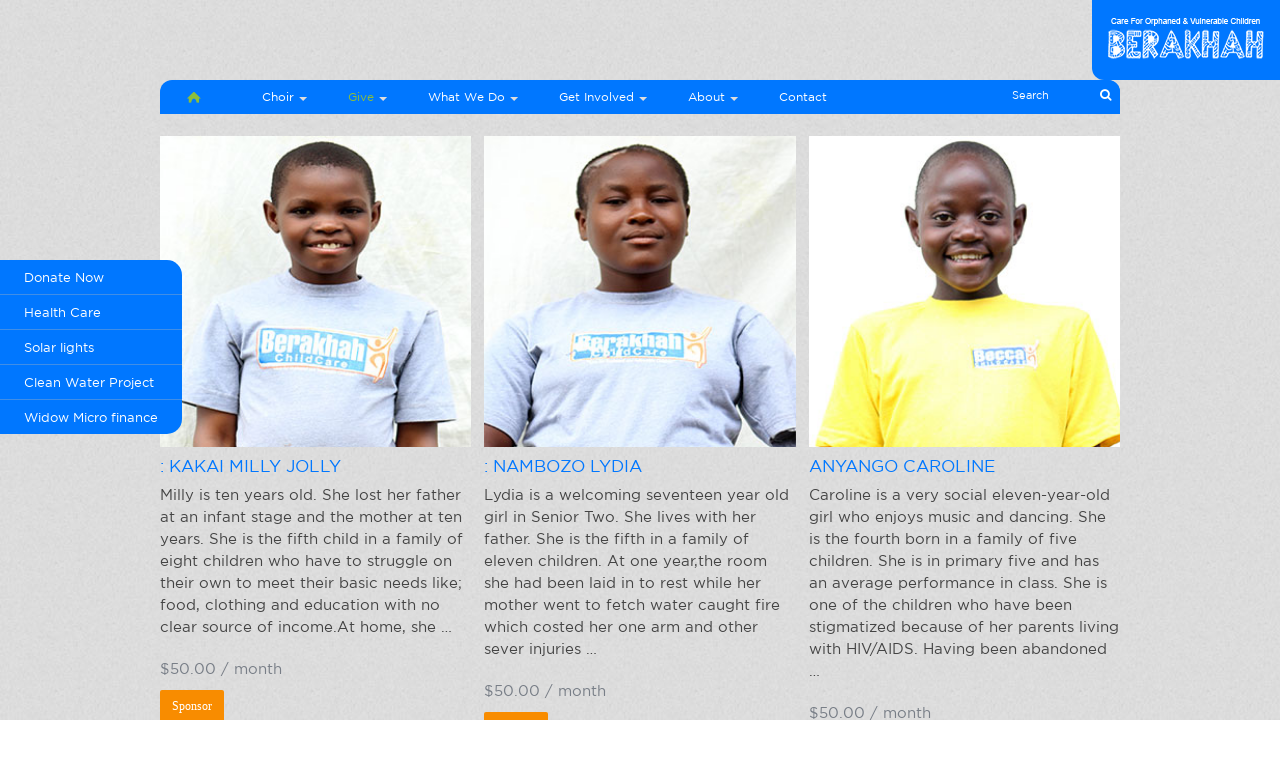

--- FILE ---
content_type: text/html; charset=UTF-8
request_url: https://www.berakhah.org/give/sponsor-a-child/
body_size: 16401
content:
<!DOCTYPE html>
<html lang="en-US"
	prefix="og: https://ogp.me/ns#"  prefix="og: http://ogp.me/ns#">
<head>
<meta charset="UTF-8" />
<link rel="profile" href="https://gmpg.org/xfn/11" />
<link rel="pingback" href="https://www.berakhah.org/xmlrpc.php" />
<title>Sponsor a Child - Berakhah Childcare | Berakhah Children's Choir</title>
	<style>img:is([sizes="auto" i], [sizes^="auto," i]) { contain-intrinsic-size: 3000px 1500px }</style>
	
		<!-- All in One SEO 4.0.18 -->
		<meta name="description" content=": KAKAI MILLY JOLLYMilly is ten years old. She lost her father at an infant stage and the mother at ten years. She is the fifth child in a family of eight children who have to struggle on their own to meet their basic needs like; food, clothing and education with no clear source of …"/>
		<link rel="canonical" href="https://www.berakhah.org/give/sponsor-a-child/" />
		<meta property="og:site_name" content="Berakhah Childcare |  Berakhah Children&#039;s Choir - Care For Orphaned &amp; Vulnerable Children" />
		<meta property="og:type" content="article" />
		<meta property="og:title" content="Sponsor a Child - Berakhah Childcare | Berakhah Children&#039;s Choir" />
		<meta property="og:description" content=": KAKAI MILLY JOLLYMilly is ten years old. She lost her father at an infant stage and the mother at ten years. She is the fifth child in a family of eight children who have to struggle on their own to meet their basic needs like; food, clothing and education with no clear source of …" />
		<meta property="og:url" content="https://www.berakhah.org/give/sponsor-a-child/" />
		<meta property="article:published_time" content="2018-08-03T05:36:08Z" />
		<meta property="article:modified_time" content="2018-10-31T18:07:03Z" />
		<meta property="twitter:card" content="summary" />
		<meta property="twitter:domain" content="www.berakhah.org" />
		<meta property="twitter:title" content="Sponsor a Child - Berakhah Childcare | Berakhah Children&#039;s Choir" />
		<meta property="twitter:description" content=": KAKAI MILLY JOLLYMilly is ten years old. She lost her father at an infant stage and the mother at ten years. She is the fifth child in a family of eight children who have to struggle on their own to meet their basic needs like; food, clothing and education with no clear source of …" />
		<script type="application/ld+json" class="aioseo-schema">
			{"@context":"https:\/\/schema.org","@graph":[{"@type":"WebSite","@id":"https:\/\/www.berakhah.org\/#website","url":"https:\/\/www.berakhah.org\/","name":"Berakhah Childcare |  Berakhah Children's Choir","description":"Care For Orphaned & Vulnerable Children","publisher":{"@id":"https:\/\/www.berakhah.org\/#organization"}},{"@type":"Organization","@id":"https:\/\/www.berakhah.org\/#organization","name":"Berakhah Childcare | Berakhah Choir","url":"https:\/\/www.berakhah.org\/","logo":{"@type":"ImageObject","@id":"https:\/\/www.berakhah.org\/#organizationLogo","url":"https:\/\/www.berakhah.org\/wp-content\/uploads\/2019\/10\/Berakah-web_logo3.png","width":"156","height":"46"},"image":{"@id":"https:\/\/www.berakhah.org\/#organizationLogo"}},{"@type":"BreadcrumbList","@id":"https:\/\/www.berakhah.org\/give\/sponsor-a-child\/#breadcrumblist","itemListElement":[{"@type":"ListItem","@id":"https:\/\/www.berakhah.org\/#listItem","position":"1","item":{"@id":"https:\/\/www.berakhah.org\/#item","name":"Home","description":"Berakhah childcare exits to care for orphaned and vulnerable children in Ugandan Rural villages and beyond providing for their physical, emotional, spiritual and educational needs, empowering them to be Uganda\u2019s future leaders.","url":"https:\/\/www.berakhah.org\/"},"nextItem":"https:\/\/www.berakhah.org\/give\/#listItem"},{"@type":"ListItem","@id":"https:\/\/www.berakhah.org\/give\/#listItem","position":"2","item":{"@id":"https:\/\/www.berakhah.org\/give\/#item","name":"Give","description":"\u200b ONLINE DONATION\/CHECKS Thank you for choosing to invest in these precious children, every donation goes towards the care of children. Beyond financial donations one can give their time or skill to serve on our volunteer teams. Your monthly sponsorship will help provide a place to stay, food, medical care and education. You can give \u2026","url":"https:\/\/www.berakhah.org\/give\/"},"nextItem":"https:\/\/www.berakhah.org\/give\/sponsor-a-child\/#listItem","previousItem":"https:\/\/www.berakhah.org\/#listItem"},{"@type":"ListItem","@id":"https:\/\/www.berakhah.org\/give\/sponsor-a-child\/#listItem","position":"3","item":{"@id":"https:\/\/www.berakhah.org\/give\/sponsor-a-child\/#item","name":"Sponsor a Child","description":": KAKAI MILLY JOLLYMilly is ten years old. She lost her father at an infant stage and the mother at ten years. She is the fifth child in a family of eight children who have to struggle on their own to meet their basic needs like; food, clothing and education with no clear source of \u2026","url":"https:\/\/www.berakhah.org\/give\/sponsor-a-child\/"},"previousItem":"https:\/\/www.berakhah.org\/give\/#listItem"}]},{"@type":"WebPage","@id":"https:\/\/www.berakhah.org\/give\/sponsor-a-child\/#webpage","url":"https:\/\/www.berakhah.org\/give\/sponsor-a-child\/","name":"Sponsor a Child - Berakhah Childcare | Berakhah Children's Choir","description":": KAKAI MILLY JOLLYMilly is ten years old. She lost her father at an infant stage and the mother at ten years. She is the fifth child in a family of eight children who have to struggle on their own to meet their basic needs like; food, clothing and education with no clear source of \u2026","inLanguage":"en-US","isPartOf":{"@id":"https:\/\/www.berakhah.org\/#website"},"breadcrumb":{"@id":"https:\/\/www.berakhah.org\/give\/sponsor-a-child\/#breadcrumblist"},"datePublished":"2018-08-03T05:36:08+03:00","dateModified":"2018-10-31T18:07:03+03:00"}]}
		</script>
		<!-- All in One SEO -->

<link rel='dns-prefetch' href='//fonts.googleapis.com' />
<link rel="alternate" type="application/rss+xml" title="Berakhah Childcare |  Berakhah Children&#039;s Choir &raquo; Feed" href="https://www.berakhah.org/feed/" />
<link rel="alternate" type="application/rss+xml" title="Berakhah Childcare |  Berakhah Children&#039;s Choir &raquo; Comments Feed" href="https://www.berakhah.org/comments/feed/" />
<link rel="alternate" type="text/calendar" title="Berakhah Childcare |  Berakhah Children&#039;s Choir &raquo; iCal Feed" href="https://www.berakhah.org/events/?ical=1" />
<script type="text/javascript">
/* <![CDATA[ */
window._wpemojiSettings = {"baseUrl":"https:\/\/s.w.org\/images\/core\/emoji\/15.0.3\/72x72\/","ext":".png","svgUrl":"https:\/\/s.w.org\/images\/core\/emoji\/15.0.3\/svg\/","svgExt":".svg","source":{"concatemoji":"https:\/\/www.berakhah.org\/wp-includes\/js\/wp-emoji-release.min.js"}};
/*! This file is auto-generated */
!function(i,n){var o,s,e;function c(e){try{var t={supportTests:e,timestamp:(new Date).valueOf()};sessionStorage.setItem(o,JSON.stringify(t))}catch(e){}}function p(e,t,n){e.clearRect(0,0,e.canvas.width,e.canvas.height),e.fillText(t,0,0);var t=new Uint32Array(e.getImageData(0,0,e.canvas.width,e.canvas.height).data),r=(e.clearRect(0,0,e.canvas.width,e.canvas.height),e.fillText(n,0,0),new Uint32Array(e.getImageData(0,0,e.canvas.width,e.canvas.height).data));return t.every(function(e,t){return e===r[t]})}function u(e,t,n){switch(t){case"flag":return n(e,"\ud83c\udff3\ufe0f\u200d\u26a7\ufe0f","\ud83c\udff3\ufe0f\u200b\u26a7\ufe0f")?!1:!n(e,"\ud83c\uddfa\ud83c\uddf3","\ud83c\uddfa\u200b\ud83c\uddf3")&&!n(e,"\ud83c\udff4\udb40\udc67\udb40\udc62\udb40\udc65\udb40\udc6e\udb40\udc67\udb40\udc7f","\ud83c\udff4\u200b\udb40\udc67\u200b\udb40\udc62\u200b\udb40\udc65\u200b\udb40\udc6e\u200b\udb40\udc67\u200b\udb40\udc7f");case"emoji":return!n(e,"\ud83d\udc26\u200d\u2b1b","\ud83d\udc26\u200b\u2b1b")}return!1}function f(e,t,n){var r="undefined"!=typeof WorkerGlobalScope&&self instanceof WorkerGlobalScope?new OffscreenCanvas(300,150):i.createElement("canvas"),a=r.getContext("2d",{willReadFrequently:!0}),o=(a.textBaseline="top",a.font="600 32px Arial",{});return e.forEach(function(e){o[e]=t(a,e,n)}),o}function t(e){var t=i.createElement("script");t.src=e,t.defer=!0,i.head.appendChild(t)}"undefined"!=typeof Promise&&(o="wpEmojiSettingsSupports",s=["flag","emoji"],n.supports={everything:!0,everythingExceptFlag:!0},e=new Promise(function(e){i.addEventListener("DOMContentLoaded",e,{once:!0})}),new Promise(function(t){var n=function(){try{var e=JSON.parse(sessionStorage.getItem(o));if("object"==typeof e&&"number"==typeof e.timestamp&&(new Date).valueOf()<e.timestamp+604800&&"object"==typeof e.supportTests)return e.supportTests}catch(e){}return null}();if(!n){if("undefined"!=typeof Worker&&"undefined"!=typeof OffscreenCanvas&&"undefined"!=typeof URL&&URL.createObjectURL&&"undefined"!=typeof Blob)try{var e="postMessage("+f.toString()+"("+[JSON.stringify(s),u.toString(),p.toString()].join(",")+"));",r=new Blob([e],{type:"text/javascript"}),a=new Worker(URL.createObjectURL(r),{name:"wpTestEmojiSupports"});return void(a.onmessage=function(e){c(n=e.data),a.terminate(),t(n)})}catch(e){}c(n=f(s,u,p))}t(n)}).then(function(e){for(var t in e)n.supports[t]=e[t],n.supports.everything=n.supports.everything&&n.supports[t],"flag"!==t&&(n.supports.everythingExceptFlag=n.supports.everythingExceptFlag&&n.supports[t]);n.supports.everythingExceptFlag=n.supports.everythingExceptFlag&&!n.supports.flag,n.DOMReady=!1,n.readyCallback=function(){n.DOMReady=!0}}).then(function(){return e}).then(function(){var e;n.supports.everything||(n.readyCallback(),(e=n.source||{}).concatemoji?t(e.concatemoji):e.wpemoji&&e.twemoji&&(t(e.twemoji),t(e.wpemoji)))}))}((window,document),window._wpemojiSettings);
/* ]]> */
</script>
<link rel='stylesheet' id='dzs.vplayer-css' href='https://www.berakhah.org/wp-content/plugins/dzs-videogallery/videogallery/vplayer.css' type='text/css' media='all' />
<style id='wp-emoji-styles-inline-css' type='text/css'>

	img.wp-smiley, img.emoji {
		display: inline !important;
		border: none !important;
		box-shadow: none !important;
		height: 1em !important;
		width: 1em !important;
		margin: 0 0.07em !important;
		vertical-align: -0.1em !important;
		background: none !important;
		padding: 0 !important;
	}
</style>
<link rel='stylesheet' id='wp-block-library-css' href='https://www.berakhah.org/wp-includes/css/dist/block-library/style.min.css' type='text/css' media='all' />
<style id='classic-theme-styles-inline-css' type='text/css'>
/*! This file is auto-generated */
.wp-block-button__link{color:#fff;background-color:#32373c;border-radius:9999px;box-shadow:none;text-decoration:none;padding:calc(.667em + 2px) calc(1.333em + 2px);font-size:1.125em}.wp-block-file__button{background:#32373c;color:#fff;text-decoration:none}
</style>
<style id='global-styles-inline-css' type='text/css'>
:root{--wp--preset--aspect-ratio--square: 1;--wp--preset--aspect-ratio--4-3: 4/3;--wp--preset--aspect-ratio--3-4: 3/4;--wp--preset--aspect-ratio--3-2: 3/2;--wp--preset--aspect-ratio--2-3: 2/3;--wp--preset--aspect-ratio--16-9: 16/9;--wp--preset--aspect-ratio--9-16: 9/16;--wp--preset--color--black: #000000;--wp--preset--color--cyan-bluish-gray: #abb8c3;--wp--preset--color--white: #ffffff;--wp--preset--color--pale-pink: #f78da7;--wp--preset--color--vivid-red: #cf2e2e;--wp--preset--color--luminous-vivid-orange: #ff6900;--wp--preset--color--luminous-vivid-amber: #fcb900;--wp--preset--color--light-green-cyan: #7bdcb5;--wp--preset--color--vivid-green-cyan: #00d084;--wp--preset--color--pale-cyan-blue: #8ed1fc;--wp--preset--color--vivid-cyan-blue: #0693e3;--wp--preset--color--vivid-purple: #9b51e0;--wp--preset--gradient--vivid-cyan-blue-to-vivid-purple: linear-gradient(135deg,rgba(6,147,227,1) 0%,rgb(155,81,224) 100%);--wp--preset--gradient--light-green-cyan-to-vivid-green-cyan: linear-gradient(135deg,rgb(122,220,180) 0%,rgb(0,208,130) 100%);--wp--preset--gradient--luminous-vivid-amber-to-luminous-vivid-orange: linear-gradient(135deg,rgba(252,185,0,1) 0%,rgba(255,105,0,1) 100%);--wp--preset--gradient--luminous-vivid-orange-to-vivid-red: linear-gradient(135deg,rgba(255,105,0,1) 0%,rgb(207,46,46) 100%);--wp--preset--gradient--very-light-gray-to-cyan-bluish-gray: linear-gradient(135deg,rgb(238,238,238) 0%,rgb(169,184,195) 100%);--wp--preset--gradient--cool-to-warm-spectrum: linear-gradient(135deg,rgb(74,234,220) 0%,rgb(151,120,209) 20%,rgb(207,42,186) 40%,rgb(238,44,130) 60%,rgb(251,105,98) 80%,rgb(254,248,76) 100%);--wp--preset--gradient--blush-light-purple: linear-gradient(135deg,rgb(255,206,236) 0%,rgb(152,150,240) 100%);--wp--preset--gradient--blush-bordeaux: linear-gradient(135deg,rgb(254,205,165) 0%,rgb(254,45,45) 50%,rgb(107,0,62) 100%);--wp--preset--gradient--luminous-dusk: linear-gradient(135deg,rgb(255,203,112) 0%,rgb(199,81,192) 50%,rgb(65,88,208) 100%);--wp--preset--gradient--pale-ocean: linear-gradient(135deg,rgb(255,245,203) 0%,rgb(182,227,212) 50%,rgb(51,167,181) 100%);--wp--preset--gradient--electric-grass: linear-gradient(135deg,rgb(202,248,128) 0%,rgb(113,206,126) 100%);--wp--preset--gradient--midnight: linear-gradient(135deg,rgb(2,3,129) 0%,rgb(40,116,252) 100%);--wp--preset--font-size--small: 13px;--wp--preset--font-size--medium: 20px;--wp--preset--font-size--large: 36px;--wp--preset--font-size--x-large: 42px;--wp--preset--spacing--20: 0.44rem;--wp--preset--spacing--30: 0.67rem;--wp--preset--spacing--40: 1rem;--wp--preset--spacing--50: 1.5rem;--wp--preset--spacing--60: 2.25rem;--wp--preset--spacing--70: 3.38rem;--wp--preset--spacing--80: 5.06rem;--wp--preset--shadow--natural: 6px 6px 9px rgba(0, 0, 0, 0.2);--wp--preset--shadow--deep: 12px 12px 50px rgba(0, 0, 0, 0.4);--wp--preset--shadow--sharp: 6px 6px 0px rgba(0, 0, 0, 0.2);--wp--preset--shadow--outlined: 6px 6px 0px -3px rgba(255, 255, 255, 1), 6px 6px rgba(0, 0, 0, 1);--wp--preset--shadow--crisp: 6px 6px 0px rgba(0, 0, 0, 1);}:where(.is-layout-flex){gap: 0.5em;}:where(.is-layout-grid){gap: 0.5em;}body .is-layout-flex{display: flex;}.is-layout-flex{flex-wrap: wrap;align-items: center;}.is-layout-flex > :is(*, div){margin: 0;}body .is-layout-grid{display: grid;}.is-layout-grid > :is(*, div){margin: 0;}:where(.wp-block-columns.is-layout-flex){gap: 2em;}:where(.wp-block-columns.is-layout-grid){gap: 2em;}:where(.wp-block-post-template.is-layout-flex){gap: 1.25em;}:where(.wp-block-post-template.is-layout-grid){gap: 1.25em;}.has-black-color{color: var(--wp--preset--color--black) !important;}.has-cyan-bluish-gray-color{color: var(--wp--preset--color--cyan-bluish-gray) !important;}.has-white-color{color: var(--wp--preset--color--white) !important;}.has-pale-pink-color{color: var(--wp--preset--color--pale-pink) !important;}.has-vivid-red-color{color: var(--wp--preset--color--vivid-red) !important;}.has-luminous-vivid-orange-color{color: var(--wp--preset--color--luminous-vivid-orange) !important;}.has-luminous-vivid-amber-color{color: var(--wp--preset--color--luminous-vivid-amber) !important;}.has-light-green-cyan-color{color: var(--wp--preset--color--light-green-cyan) !important;}.has-vivid-green-cyan-color{color: var(--wp--preset--color--vivid-green-cyan) !important;}.has-pale-cyan-blue-color{color: var(--wp--preset--color--pale-cyan-blue) !important;}.has-vivid-cyan-blue-color{color: var(--wp--preset--color--vivid-cyan-blue) !important;}.has-vivid-purple-color{color: var(--wp--preset--color--vivid-purple) !important;}.has-black-background-color{background-color: var(--wp--preset--color--black) !important;}.has-cyan-bluish-gray-background-color{background-color: var(--wp--preset--color--cyan-bluish-gray) !important;}.has-white-background-color{background-color: var(--wp--preset--color--white) !important;}.has-pale-pink-background-color{background-color: var(--wp--preset--color--pale-pink) !important;}.has-vivid-red-background-color{background-color: var(--wp--preset--color--vivid-red) !important;}.has-luminous-vivid-orange-background-color{background-color: var(--wp--preset--color--luminous-vivid-orange) !important;}.has-luminous-vivid-amber-background-color{background-color: var(--wp--preset--color--luminous-vivid-amber) !important;}.has-light-green-cyan-background-color{background-color: var(--wp--preset--color--light-green-cyan) !important;}.has-vivid-green-cyan-background-color{background-color: var(--wp--preset--color--vivid-green-cyan) !important;}.has-pale-cyan-blue-background-color{background-color: var(--wp--preset--color--pale-cyan-blue) !important;}.has-vivid-cyan-blue-background-color{background-color: var(--wp--preset--color--vivid-cyan-blue) !important;}.has-vivid-purple-background-color{background-color: var(--wp--preset--color--vivid-purple) !important;}.has-black-border-color{border-color: var(--wp--preset--color--black) !important;}.has-cyan-bluish-gray-border-color{border-color: var(--wp--preset--color--cyan-bluish-gray) !important;}.has-white-border-color{border-color: var(--wp--preset--color--white) !important;}.has-pale-pink-border-color{border-color: var(--wp--preset--color--pale-pink) !important;}.has-vivid-red-border-color{border-color: var(--wp--preset--color--vivid-red) !important;}.has-luminous-vivid-orange-border-color{border-color: var(--wp--preset--color--luminous-vivid-orange) !important;}.has-luminous-vivid-amber-border-color{border-color: var(--wp--preset--color--luminous-vivid-amber) !important;}.has-light-green-cyan-border-color{border-color: var(--wp--preset--color--light-green-cyan) !important;}.has-vivid-green-cyan-border-color{border-color: var(--wp--preset--color--vivid-green-cyan) !important;}.has-pale-cyan-blue-border-color{border-color: var(--wp--preset--color--pale-cyan-blue) !important;}.has-vivid-cyan-blue-border-color{border-color: var(--wp--preset--color--vivid-cyan-blue) !important;}.has-vivid-purple-border-color{border-color: var(--wp--preset--color--vivid-purple) !important;}.has-vivid-cyan-blue-to-vivid-purple-gradient-background{background: var(--wp--preset--gradient--vivid-cyan-blue-to-vivid-purple) !important;}.has-light-green-cyan-to-vivid-green-cyan-gradient-background{background: var(--wp--preset--gradient--light-green-cyan-to-vivid-green-cyan) !important;}.has-luminous-vivid-amber-to-luminous-vivid-orange-gradient-background{background: var(--wp--preset--gradient--luminous-vivid-amber-to-luminous-vivid-orange) !important;}.has-luminous-vivid-orange-to-vivid-red-gradient-background{background: var(--wp--preset--gradient--luminous-vivid-orange-to-vivid-red) !important;}.has-very-light-gray-to-cyan-bluish-gray-gradient-background{background: var(--wp--preset--gradient--very-light-gray-to-cyan-bluish-gray) !important;}.has-cool-to-warm-spectrum-gradient-background{background: var(--wp--preset--gradient--cool-to-warm-spectrum) !important;}.has-blush-light-purple-gradient-background{background: var(--wp--preset--gradient--blush-light-purple) !important;}.has-blush-bordeaux-gradient-background{background: var(--wp--preset--gradient--blush-bordeaux) !important;}.has-luminous-dusk-gradient-background{background: var(--wp--preset--gradient--luminous-dusk) !important;}.has-pale-ocean-gradient-background{background: var(--wp--preset--gradient--pale-ocean) !important;}.has-electric-grass-gradient-background{background: var(--wp--preset--gradient--electric-grass) !important;}.has-midnight-gradient-background{background: var(--wp--preset--gradient--midnight) !important;}.has-small-font-size{font-size: var(--wp--preset--font-size--small) !important;}.has-medium-font-size{font-size: var(--wp--preset--font-size--medium) !important;}.has-large-font-size{font-size: var(--wp--preset--font-size--large) !important;}.has-x-large-font-size{font-size: var(--wp--preset--font-size--x-large) !important;}
:where(.wp-block-post-template.is-layout-flex){gap: 1.25em;}:where(.wp-block-post-template.is-layout-grid){gap: 1.25em;}
:where(.wp-block-columns.is-layout-flex){gap: 2em;}:where(.wp-block-columns.is-layout-grid){gap: 2em;}
:root :where(.wp-block-pullquote){font-size: 1.5em;line-height: 1.6;}
</style>
<link rel='stylesheet' id='hm-wcdon-frontend-styles-css' href='https://www.berakhah.org/wp-content/plugins/donations-for-woocommerce/css/frontend.css' type='text/css' media='all' />
<link rel='stylesheet' id='foobox-free-min-css' href='https://www.berakhah.org/wp-content/plugins/foobox-image-lightbox/free/css/foobox.free.min.css' type='text/css' media='all' />
<link rel='stylesheet' id='fc-form-css-css' href='https://www.berakhah.org/wp-content/plugins/formcraft/assets/css/form.min.css' type='text/css' media='all' />
<link rel='stylesheet' id='multimedia_carousel_classic_css-css' href='https://www.berakhah.org/wp-content/plugins/lbg_multimedia_carousel_addon_visual_composer/classic/css/multimedia_classic_carousel.css' type='text/css' media='all' />
<link rel='stylesheet' id='multimedia_carousel_perspective_css-css' href='https://www.berakhah.org/wp-content/plugins/lbg_multimedia_carousel_addon_visual_composer/perspective/css/multimedia_perspective_carousel.css' type='text/css' media='all' />
<link rel='stylesheet' id='lbg_prettyPhoto_css-css' href='https://www.berakhah.org/wp-content/plugins/lbg_multimedia_carousel_addon_visual_composer/perspective/css/prettyPhoto.css' type='text/css' media='all' />
<link rel='stylesheet' id='taqyeem-buttons-style-css' href='https://www.berakhah.org/wp-content/plugins/taqyeem-buttons/assets/style.css' type='text/css' media='all' />
<link rel='stylesheet' id='taqyeem-style-css' href='https://www.berakhah.org/wp-content/plugins/taqyeem/style.css' type='text/css' media='all' />
<style id='woocommerce-inline-inline-css' type='text/css'>
.woocommerce form .form-row .required { visibility: visible; }
</style>
<link rel='stylesheet' id='tie-style-css' href='https://www.berakhah.org/wp-content/themes/berakhah/style.css' type='text/css' media='all' />
<link rel='stylesheet' id='tie-woocommerce-css' href='https://www.berakhah.org/wp-content/themes/berakhah/css/woocommerce.css' type='text/css' media='all' />
<link rel='stylesheet' id='tie-ilightbox-skin-css' href='https://www.berakhah.org/wp-content/themes/berakhah/css/ilightbox/dark-skin/skin.css' type='text/css' media='all' />
<link rel='stylesheet' id='Droid+Sans-css' href='https://fonts.googleapis.com/css?family=Droid+Sans%3Aregular%2C700' type='text/css' media='all' />
<link rel='stylesheet' id='js_composer_front-css' href='https://www.berakhah.org/wp-content/plugins/js_composer/assets/css/js_composer.min.css' type='text/css' media='all' />
<link rel='stylesheet' id='ms-main-css' href='https://www.berakhah.org/wp-content/plugins/masterslider/public/assets/css/masterslider.main.css' type='text/css' media='all' />
<link rel='stylesheet' id='ms-custom-css' href='https://www.berakhah.org/wp-content/uploads/masterslider/custom.css' type='text/css' media='all' />
<script type="text/javascript" src="https://www.berakhah.org/wp-includes/js/jquery/jquery.min.js" id="jquery-core-js"></script>
<script type="text/javascript" src="https://www.berakhah.org/wp-includes/js/jquery/jquery-migrate.min.js" id="jquery-migrate-js"></script>
<script type="text/javascript" src="https://www.berakhah.org/wp-content/plugins/lbg_multimedia_carousel_addon_visual_composer/perspective/js/jquery.touchSwipe.min.js" id="lbg-touchSwipe-js"></script>
<script type="text/javascript" src="https://www.berakhah.org/wp-content/plugins/lbg_multimedia_carousel_addon_visual_composer/classic/js/multimedia_classic_carousel.js" id="lbg-multimedia_carousel_classic-js"></script>
<script type="text/javascript" src="https://www.berakhah.org/wp-content/plugins/lbg_multimedia_carousel_addon_visual_composer/perspective/js/multimedia_perspective_carousel.js" id="lbg-multimedia_carousel_perspective-js"></script>
<script type="text/javascript" src="https://www.berakhah.org/wp-content/plugins/taqyeem/js/tie.js" id="taqyeem-main-js"></script>
<script type="text/javascript" id="wc-add-to-cart-js-extra">
/* <![CDATA[ */
var wc_add_to_cart_params = {"ajax_url":"\/wp-admin\/admin-ajax.php","wc_ajax_url":"\/?wc-ajax=%%endpoint%%","i18n_view_cart":"View cart","cart_url":"https:\/\/www.berakhah.org\/cart\/","is_cart":"","cart_redirect_after_add":"no"};
/* ]]> */
</script>
<script type="text/javascript" src="https://www.berakhah.org/wp-content/plugins/woocommerce/assets/js/frontend/add-to-cart.min.js" id="wc-add-to-cart-js"></script>
<script type="text/javascript" src="https://www.berakhah.org/wp-content/plugins/js_composer/assets/js/vendors/woocommerce-add-to-cart.js" id="vc_woocommerce-add-to-cart-js-js"></script>
<script type="text/javascript" id="foobox-free-min-js-before">
/* <![CDATA[ */
/* Run FooBox FREE (v2.7.33) */
var FOOBOX = window.FOOBOX = {
	ready: true,
	disableOthers: false,
	o: {wordpress: { enabled: true }, captions: { onlyShowOnHover: true, dataTitle: ["captionTitle","title","elementorLightboxTitle"], dataDesc: ["captionDesc","description","elementorLightboxDescription"] }, rel: '', excludes:'.fbx-link,.nofoobox,.nolightbox,a[href*="pinterest.com/pin/create/button/"]', affiliate : { enabled: false }, error: "Could not load the item"},
	selectors: [
		".foogallery-container.foogallery-lightbox-foobox", ".foogallery-container.foogallery-lightbox-foobox-free", ".gallery", ".wp-block-gallery", ".wp-caption", ".wp-block-image", "a:has(img[class*=wp-image-])", ".foobox"
	],
	pre: function( $ ){
		// Custom JavaScript (Pre)
		
	},
	post: function( $ ){
		// Custom JavaScript (Post)
		
		// Custom Captions Code
		
	},
	custom: function( $ ){
		// Custom Extra JS
		
	}
};
/* ]]> */
</script>
<script type="text/javascript" src="https://www.berakhah.org/wp-content/plugins/foobox-image-lightbox/free/js/foobox.free.min.js" id="foobox-free-min-js"></script>
<link rel="https://api.w.org/" href="https://www.berakhah.org/wp-json/" /><link rel="alternate" title="JSON" type="application/json" href="https://www.berakhah.org/wp-json/wp/v2/pages/140" /><link rel="EditURI" type="application/rsd+xml" title="RSD" href="https://www.berakhah.org/xmlrpc.php?rsd" />
<meta name="generator" content="WordPress 6.7.4" />
<meta name="generator" content="WooCommerce 3.4.8" />
<link rel='shortlink' href='https://www.berakhah.org/?p=140' />
<link rel="alternate" title="oEmbed (JSON)" type="application/json+oembed" href="https://www.berakhah.org/wp-json/oembed/1.0/embed?url=https%3A%2F%2Fwww.berakhah.org%2Fgive%2Fsponsor-a-child%2F" />
<link rel="alternate" title="oEmbed (XML)" type="text/xml+oembed" href="https://www.berakhah.org/wp-json/oembed/1.0/embed?url=https%3A%2F%2Fwww.berakhah.org%2Fgive%2Fsponsor-a-child%2F&#038;format=xml" />
<script>window.dzsvg_settings= {dzsvg_site_url: "https://www.berakhah.org/",version: "9.69",ajax_url: "https://www.berakhah.org/wp-admin/admin-ajax.php"}; window.dzsvg_site_url="https://www.berakhah.org";window.dzsvg_plugin_url="https://www.berakhah.org/wp-content/plugins/dzs-videogallery/";</script><script>var ms_grabbing_curosr='https://www.berakhah.org/wp-content/plugins/masterslider/public/assets/css/common/grabbing.cur',ms_grab_curosr='https://www.berakhah.org/wp-content/plugins/masterslider/public/assets/css/common/grab.cur';</script>
<meta name="generator" content="MasterSlider 2.20.3 - Responsive Touch Image Slider" />
<script type='text/javascript'>
/* <![CDATA[ */
var taqyeem = {"ajaxurl":"https://www.berakhah.org/wp-admin/admin-ajax.php" , "your_rating":"Your Rating:"};
/* ]]> */
</script>
<style type="text/css" media="screen">

</style>
<meta name="tec-api-version" content="v1"><meta name="tec-api-origin" content="https://www.berakhah.org"><link rel="https://theeventscalendar.com/" href="https://www.berakhah.org/wp-json/tribe/events/v1/" /><link rel="shortcut icon" href="https://www.berakhah.org/wp-content/uploads/2018/08/favicon.png" title="Favicon" />
<!--[if IE]>
<script type="text/javascript">jQuery(document).ready(function (){ jQuery(".menu-item").has("ul").children("a").attr("aria-haspopup", "true");});</script>
<![endif]-->
<!--[if lt IE 9]>
<script src="https://www.berakhah.org/wp-content/themes/berakhah/js/html5.js"></script>
<script src="https://www.berakhah.org/wp-content/themes/berakhah/js/selectivizr-min.js"></script>
<![endif]-->
<!--[if IE 9]>
<link rel="stylesheet" type="text/css" media="all" href="https://www.berakhah.org/wp-content/themes/berakhah/css/ie9.css" />
<![endif]-->
<!--[if IE 8]>
<link rel="stylesheet" type="text/css" media="all" href="https://www.berakhah.org/wp-content/themes/berakhah/css/ie8.css" />
<![endif]-->
<!--[if IE 7]>
<link rel="stylesheet" type="text/css" media="all" href="https://www.berakhah.org/wp-content/themes/berakhah/css/ie7.css" />
<![endif]-->


<meta name="viewport" content="width=device-width, initial-scale=1.0" />



<style type="text/css" media="screen">

body{
	font-family: 'Droid Sans';
}


@media (min-width: 1200px){
.container {
     width: 960px; 
}
}

#main-nav {      width: 960px;}

.header-content {
    padding: 0px 0px;
    margin: 0 auto;
    width: 100%;
}

.home_headings{font-weight: bold!important;}

#theme-header {
    
    position: absolute;
    z-index: 1000;
    width: 100% !important;
}

.vc_btn3.vc_btn3-color-green, .vc_btn3.vc_btn3-color-green.vc_btn3-style-flat {
    color: #fff;
    background-color: #0077ff;
}

.vc_btn3.vc_btn3-size-sm {
    font-size: 12px;
    padding: 7px 13px;
    border-radius: 5px;
font-family: 'GothamBook' !important;
}

.foogallery-stack-album .back {
    width: 40px;
    height: 40px;
    position: absolute;
    left: 50%;
    top: 50%;
    margin: -20px 0 0 -20px;
    border-radius: 50%;
    text-align: center;
    line-height: 38px;
    color: #fff!important;
    
    background: rgb(0, 119, 255)!important;
    cursor: pointer;
    display: none;
    -webkit-touch-callout: none;
    -webkit-user-select: none;
    -khtml-user-select: none;
    -moz-user-select: none;
    -ms-user-select: none;
    user-select: none;
}

#tribe-events-content .tribe-events-calendar td {
    border: 1px solid #d2d2d2;
    border-top: 0;
    -webkit-transition: all .2s cubic-bezier(.55,.085,.68,.53);
    transition: all .2s cubic-bezier(.55,.085,.68,.53);
    background: #f9f9f9;
}

.single-product div.product form.cart {
    margin-bottom: 8px !important;
    padding: 8px 0!important;
}

.single-product div.product form.cart {
    
    border-top: 1px solid rgba(0, 0, 0, .055);
    border-bottom: 1px solid rgba(0, 0, 0, .055);
}

.single-product div.product form.cart .button {
    float: right;
    padding: 10px 61px;
    font-size: 23px;
}

.single-product div.product .images {
   
    margin-bottom: 6px;
}
.woocommerce-tabs {
    margin-bottom: 2.618em;
    padding-top: 20px;
    padding-bottom: 20px;
}

.single-product div.product {
    position: relative;
    overflow: hidden;
    padding-top: 33px;
}

.videogallery .thumb-round {
    width: 60px;
    height: 60px;
    background-position: center center;
    background-repeat: no-repeat;
    background-size: cover;
    border-radius: 50%;
}

.videogallery .videogallery--navigation-container .navigationThumb {
    color: #ffffff;
    left: 0px;
    border-bottom: 1px solid rgb(99, 99, 99);
    border-right: 1px solid rgba(0, 0, 0, 0.35);
    transition-property: background, color;
    transition-duration: 0.3s;
    -moz-transition-property: background, color;
    -moz-transition-duration: 0.3s;
    -webkit-transition-property: background, color;
    -webkit-transition-duration: 0.3s;
    -o-transition-property: background, color;
    -o-transition-duration: 0.3s;
    -ms-transition-property: background, color;
    -ms-transition-duration: 0.3s;
    -ms-transition-timing-function: ease-out;
    -webkit-transition-timing-function: ease-out;
    -moz-transition-timing-function: ease-out;
    -o-transition-timing-function: ease-out;
    transition-timing-function: ease-out;
    background-color: #464646;
}

.videogallery .the-title {
    margin-bottom: 5px;
    display: block;
    line-height: 13px;
    text-transform: capitalize;
    font-size: 12px;
    font-weight: normal;
    color: #fff;
}

#respond h3, .woocommerce-tabs .entry-content h2, .woocommerce .related.products h2, .entry .woocommerce h2, .woocommerce-billing-fields h3, .woocommerce-shipping-fields h3, #order_review_heading, #bbpress-forums fieldset.bbp-form legend, #buddypress .item-body h4, #buddypress #item-body h4 {
    font-size: 17px;
    
}

ul.products li.product {
    clear: none;
    float: left;
    width: 32.43478%;
    margin-right: 1.34783%;
}
ul.products {
    margin: 0;
    clear: both;
    margin-top: 24px!important;
}

#slide-out-open span, #slide-out-open span:after, #slide-out-open span:before {
    
    position: absolute;
    content: ' ';
    display: block;
    height: 3px;
    width: 28px;
    background: #fff;
    -webkit-border-radius: 10px;
    -moz-border-radius: 10px;
    border-radius: 10px;
}

@media only screen and (max-width: 985px) and (min-width: 768px){
	.single-product div.product .images {
   
    margin-bottom: 6px;
}
.woocommerce-tabs {
    margin-bottom: 2.618em;
    padding-top: 20px;
    padding-bottom: 20px;
}

.woocommerce-tabs ul.tabs li.active a {
    color: #333;
    font-size: 17px;
    font-weight: 500;
}

ul.products li.product {
    clear: none;
    float: left;
    width: 31.43478%;
    margin-right: 2.34783%;
}

ul.products {
    margin: 0;
    clear: both;
    margin-top: 24px;
}

.vc_btn3.vc_btn3-size-sm {
    font-size: 12px;
    padding: 7px 13px;
    border-radius: 5px;
    font-family: 'GothamBook' !important;
min-height: 30px;
line-height: 30px;
}

#theme-header {
    position: relative;}

.post-listing.post {
	margin-bottom: 0px;
}
}

@media only screen and (max-width: 767px) and (min-width: 480px){
	.menu-left-float-container{display:none}

.vc_btn3.vc_btn3-size-sm {
    font-size: 12px;
    padding: 7px 13px;
    border-radius: 5px;
    font-family: 'GothamBook' !important;
min-height: 30px;
line-height: 30px;
}

#theme-header {
    position: relative;}

.post-listing.post {
	margin-bottom: 0px;
}
}

@media only screen and (max-width: 479px) and (min-width: 320px){
	.menu-left-float-container{display:none}

.master-slider-parent {
   
    padding-top: 0px;
}

#theme-header {
    position: relative;}

.vc_btn3.vc_btn3-size-sm {
    font-size: 12px;
    padding: 7px 13px;
    border-radius: 5px;
    font-family: 'GothamBook' !important;
min-height: 30px;
line-height: 30px;
}
.logo {
    
    border-bottom-left-radius: 0px !important;
}

.post-listing.post {
	margin-bottom: 0px;
}
}

</style>

	<noscript><style>.woocommerce-product-gallery{ opacity: 1 !important; }</style></noscript>
	<meta name="generator" content="Elementor 3.26.3; features: e_font_icon_svg, additional_custom_breakpoints, e_element_cache; settings: css_print_method-external, google_font-enabled, font_display-auto">
<meta name="generator" content="Powered by Visual Composer - drag and drop page builder for WordPress."/>
<!--[if lte IE 9]><link rel="stylesheet" type="text/css" href="https://www.berakhah.org/wp-content/plugins/js_composer/assets/css/vc_lte_ie9.min.css" media="screen"><![endif]-->			<style>
				.e-con.e-parent:nth-of-type(n+4):not(.e-lazyloaded):not(.e-no-lazyload),
				.e-con.e-parent:nth-of-type(n+4):not(.e-lazyloaded):not(.e-no-lazyload) * {
					background-image: none !important;
				}
				@media screen and (max-height: 1024px) {
					.e-con.e-parent:nth-of-type(n+3):not(.e-lazyloaded):not(.e-no-lazyload),
					.e-con.e-parent:nth-of-type(n+3):not(.e-lazyloaded):not(.e-no-lazyload) * {
						background-image: none !important;
					}
				}
				@media screen and (max-height: 640px) {
					.e-con.e-parent:nth-of-type(n+2):not(.e-lazyloaded):not(.e-no-lazyload),
					.e-con.e-parent:nth-of-type(n+2):not(.e-lazyloaded):not(.e-no-lazyload) * {
						background-image: none !important;
					}
				}
			</style>
			<noscript><style type="text/css"> .wpb_animate_when_almost_visible { opacity: 1; }</style></noscript></head>
<body data-rsssl=1 id="top" class="page-template-default page page-id-140 page-child parent-pageid-138 _masterslider _msp_version_2.20.3 woocommerce-no-js tribe-no-js wpb-js-composer js-comp-ver-5.1.1 vc_responsive elementor-default elementor-kit-">
<div class="menu-left-float-container"><ul id="menu-left-float" class="menu"><li id="menu-item-77" class="menu-item menu-item-type-custom menu-item-object-custom menu-item-77"><a href="https://gidudu.org/donate/">Donate Now</a></li>
<li id="menu-item-431" class="menu-item menu-item-type-post_type menu-item-object-page menu-item-431"><a href="https://www.berakhah.org/overview/health-care/">Health Care</a></li>
<li id="menu-item-383" class="menu-item menu-item-type-post_type menu-item-object-page menu-item-383"><a href="https://www.berakhah.org/solar-lights/">Solar lights</a></li>
<li id="menu-item-366" class="menu-item menu-item-type-post_type menu-item-object-page menu-item-366"><a href="https://www.berakhah.org/overview/clean-water-project/">Clean Water Project</a></li>
<li id="menu-item-370" class="menu-item menu-item-type-post_type menu-item-object-page menu-item-370"><a href="https://www.berakhah.org/overview/widow-micro-finance/">Widow Micro finance</a></li>
</ul></div><div class="wrapper-outer">

	<div class="background-cover"></div>

	<aside id="slide-out">

			<div class="search-mobile">
			<form method="get" id="searchform-mobile" action="https://www.berakhah.org/">
				<button class="search-button" type="submit" value="Search"><i class="fa fa-search"></i></button>
				<input type="text" id="s-mobile" name="s" title="Search" value="Search" onfocus="if (this.value == 'Search') {this.value = '';}" onblur="if (this.value == '') {this.value = 'Search';}"  />
			</form>
		</div><!-- .search-mobile /-->
	
			<div class="social-icons">
		<a class="ttip-none" title="Rss" href="https://www.berakhah.org/feed/" target="_blank"><i class="fa fa-rss"></i></a>
			</div>

	
		<div id="mobile-menu" ></div>
	</aside><!-- #slide-out /-->

		<div id="wrapper" class="boxed">
		<div class="inner-wrapper">

		<header id="theme-header" class="theme-header">
			
		<div class="header-content">

					<a id="slide-out-open" class="slide-out-open" href="#"><span></span></a>
		
			<div class="logo">
			<h2>								<a title="Berakhah Childcare |  Berakhah Children&#039;s Choir" href="https://www.berakhah.org/">
					<img src="https://www.berakhah.org/wp-content/uploads/2019/10/Berakah-web_logo3.png" alt="Berakhah Childcare |  Berakhah Children&#039;s Choir"  /><strong>Berakhah Childcare |  Berakhah Children&#039;s Choir Care For Orphaned &amp; Vulnerable Children</strong>
				</a>
			</h2>			</div><!-- .logo /-->
						<div class="clear"></div>

		</div>
													<nav id="main-nav">
				<div class="container">

				
					<div class="main-menu"><ul id="menu-main-menu" class="menu"><li id="menu-item-15" class="menu-item menu-item-type-post_type menu-item-object-page menu-item-home menu-item-15"><a href="https://www.berakhah.org/">Home</a></li>
<li id="menu-item-556" class="menu-item menu-item-type-custom menu-item-object-custom menu-item-has-children menu-item-556"><a href="#">Choir</a>
<ul class="sub-menu menu-sub-content">
	<li id="menu-item-41" class="menu-item menu-item-type-post_type menu-item-object-page menu-item-41"><a href="https://www.berakhah.org/berakhah-choir/">Berakhah Choir</a></li>
	<li id="menu-item-160" class="menu-item menu-item-type-post_type menu-item-object-page menu-item-160"><a href="https://www.berakhah.org/berakhah-choir/book-the-choir/">Book The Choir</a></li>
	<li id="menu-item-43" class="menu-item menu-item-type-post_type menu-item-object-page menu-item-43"><a href="https://www.berakhah.org/berakhah-choir/watch-the-choir/">Watch the Choir</a></li>
</ul>
</li>
<li id="menu-item-682" class="menu-item menu-item-type-custom menu-item-object-custom current-menu-ancestor current-menu-parent menu-item-has-children menu-item-682"><a href="#">Give</a>
<ul class="sub-menu menu-sub-content">
	<li id="menu-item-146" class="menu-item menu-item-type-post_type menu-item-object-page current-menu-item page_item page-item-140 current_page_item menu-item-146"><a href="https://www.berakhah.org/give/sponsor-a-child/">Sponsor a Child</a></li>
	<li id="menu-item-145" class="menu-item menu-item-type-post_type menu-item-object-page menu-item-145"><a href="https://www.berakhah.org/give/donate/">Donate</a></li>
</ul>
</li>
<li id="menu-item-558" class="menu-item menu-item-type-custom menu-item-object-custom menu-item-has-children menu-item-558"><a href="#">What We Do</a>
<ul class="sub-menu menu-sub-content">
	<li id="menu-item-70" class="menu-item menu-item-type-post_type menu-item-object-page menu-item-70"><a href="https://www.berakhah.org/overview/">Overview</a></li>
	<li id="menu-item-396" class="menu-item menu-item-type-post_type menu-item-object-page menu-item-396"><a href="https://www.berakhah.org/overview/clean-water-project/">Clean Water Project</a></li>
	<li id="menu-item-397" class="menu-item menu-item-type-post_type menu-item-object-page menu-item-397"><a href="https://www.berakhah.org/overview/health-care/">Health Care</a></li>
	<li id="menu-item-398" class="menu-item menu-item-type-post_type menu-item-object-page menu-item-398"><a href="https://www.berakhah.org/overview/widow-micro-finance/">Widow Micro finance</a></li>
	<li id="menu-item-51" class="menu-item menu-item-type-post_type menu-item-object-page menu-item-51"><a href="https://www.berakhah.org/overview/sustainability/">Sustainability</a></li>
	<li id="menu-item-50" class="menu-item menu-item-type-post_type menu-item-object-page menu-item-50"><a href="https://www.berakhah.org/overview/communities/">Communities</a></li>
</ul>
</li>
<li id="menu-item-544" class="menu-item menu-item-type-custom menu-item-object-custom menu-item-has-children menu-item-544"><a href="#">Get Involved</a>
<ul class="sub-menu menu-sub-content">
	<li id="menu-item-64" class="menu-item menu-item-type-post_type menu-item-object-page menu-item-64"><a href="https://www.berakhah.org/volunteer-with-us/">Volunteer With Us</a></li>
	<li id="menu-item-65" class="menu-item menu-item-type-post_type menu-item-object-page menu-item-65"><a href="https://www.berakhah.org/volunteer-with-us/mission-teams/">Mission Teams</a></li>
	<li id="menu-item-69" class="menu-item menu-item-type-post_type menu-item-object-page menu-item-69"><a href="https://www.berakhah.org/volunteer-with-us/visit-berakhah/">Visit Berakhah</a></li>
	<li id="menu-item-68" class="menu-item menu-item-type-post_type menu-item-object-page menu-item-68"><a href="https://www.berakhah.org/volunteer-with-us/berakhah-partner-families/">Berakhah families</a></li>
	<li id="menu-item-67" class="menu-item menu-item-type-post_type menu-item-object-page menu-item-67"><a href="https://www.berakhah.org/volunteer-with-us/needs-list/">Needs List</a></li>
	<li id="menu-item-66" class="menu-item menu-item-type-post_type menu-item-object-page menu-item-66"><a href="https://www.berakhah.org/volunteer-with-us/pledge-form/">Pledge Form</a></li>
</ul>
</li>
<li id="menu-item-547" class="menu-item menu-item-type-custom menu-item-object-custom menu-item-has-children menu-item-547"><a href="#">About</a>
<ul class="sub-menu menu-sub-content">
	<li id="menu-item-128" class="menu-item menu-item-type-post_type menu-item-object-page menu-item-128"><a href="https://www.berakhah.org/berakhah-childcare/">About Us</a></li>
	<li id="menu-item-131" class="menu-item menu-item-type-post_type menu-item-object-page menu-item-131"><a href="https://www.berakhah.org/berakhah-childcare/founder/">Founder</a></li>
	<li id="menu-item-129" class="menu-item menu-item-type-post_type menu-item-object-page menu-item-129"><a href="https://www.berakhah.org/berakhah-childcare/media/">Media</a></li>
</ul>
</li>
<li id="menu-item-135" class="menu-item menu-item-type-post_type menu-item-object-page menu-item-135"><a href="https://www.berakhah.org/contact/">Contact</a></li>
</ul></div>										
										<div class="search-block">
						<form method="get" id="searchform-header" action="https://www.berakhah.org/">
							<button class="search-button" type="submit" value="Search"><i class="fa fa-search"></i></button>
							<input class="search-live" type="text" id="s-header" name="s" title="Search" value="Search" onfocus="if (this.value == 'Search') {this.value = '';}" onblur="if (this.value == '') {this.value = 'Search';}"  />
						</form>
					</div><!-- .search-block /-->
		
	
									</div>
				
			</nav><!-- .main-nav /-->
			
					</header><!-- #header /-->
	
<div id="main-content" class="container full-width" style="margin-top:0px;">
	<div class="content">
		<article class="post-listing post post-39 page type-page status-publish " id="the-post">
			<div class="post-inner">

				<div class="entry">
					
					
										
					</div><!-- .entry /-->

								<div class="clear"></div>
			</div><!-- .post-inner -->
		</article><!-- .post-listing -->
	</div><!-- .content -->
	
	


	
	
	<div id="main-content" class="container full-width">






		
	
	<div class="content">

		
		<div xmlns:v="http://rdf.data-vocabulary.org/#"  id="crumbs"><span typeof="v:Breadcrumb"><a rel="v:url" property="v:title" class="crumbs-home" href="https://www.berakhah.org">Home</a></span> <span class="delimiter">/</span> <span typeof="v:Breadcrumb"><a rel="v:url" property="v:title" href="https://www.berakhah.org/give/">Give</a></span> <span class="delimiter">/</span> <span class="current">Sponsor a Child</span></div>
		

		
		<article class="post-listing post post-140 page type-page status-publish " id="the-post">

			
			<div class="post-inner">

			
								<h1 class="name post-title entry-title">Sponsor a Child</span></h1>

				<p class="post-meta"></p>
				<div class="clear"></div>
			
				<div class="entry">
					
					<div class="vc_row wpb_row vc_row-fluid"><div class="wpb_column vc_column_container vc_col-sm-12"><div class="vc_column-inner "><div class="wpb_wrapper"><div class="woocommerce columns-3 "><ul class="products columns-3">
<li class="post-293 product type-product status-publish has-post-thumbnail product_cat-sponsor first instock shipping-taxable purchasable product-type-subscription">
	<a href="https://www.berakhah.org/product/wamboya-simon-olalo/" class="woocommerce-LoopProduct-link woocommerce-loop-product__link"><div class="product-img"><img fetchpriority="high" decoding="async" width="300" height="300" src="https://www.berakhah.org/wp-content/uploads/2018/08/new-profile-one-1.jpg" class="attachment-woocommerce_thumbnail size-woocommerce_thumbnail wp-post-image" alt="" srcset="https://www.berakhah.org/wp-content/uploads/2018/08/new-profile-one-1.jpg 300w, https://www.berakhah.org/wp-content/uploads/2018/08/new-profile-one-1-150x150.jpg 150w, https://www.berakhah.org/wp-content/uploads/2018/08/new-profile-one-1-100x100.jpg 100w" sizes="(max-width: 300px) 100vw, 300px" /></div><h2 class="woocommerce-loop-product__title">: KAKAI MILLY JOLLY</h2><p>Milly is ten years old. She lost her father at an infant stage and the mother at ten years. She is the fifth child in a family of eight children who have to struggle on their own to meet their basic needs like; food, clothing and education with no clear source of income.At home, she &hellip;</p>

	<span class="price"><span class="woocommerce-Price-amount amount"><span class="woocommerce-Price-currencySymbol">&#36;</span>50.00</span> <span class="subscription-details"> / month</span></span>
</a><a href="/give/sponsor-a-child/?add-to-cart=293" data-quantity="1" class="button product_type_subscription add_to_cart_button ajax_add_to_cart" data-product_id="293" data-product_sku="" aria-label="Add &ldquo;: KAKAI MILLY JOLLY&rdquo; to your cart" rel="nofollow">Sponsor</a></li>
<li class="post-641 product type-product status-publish has-post-thumbnail product_cat-sponsor instock shipping-taxable purchasable product-type-subscription">
	<a href="https://www.berakhah.org/product/nambozo-lydia/" class="woocommerce-LoopProduct-link woocommerce-loop-product__link"><div class="product-img"><img decoding="async" width="300" height="300" src="https://www.berakhah.org/wp-content/uploads/2018/11/profile-4-2.jpg" class="attachment-woocommerce_thumbnail size-woocommerce_thumbnail wp-post-image" alt="" srcset="https://www.berakhah.org/wp-content/uploads/2018/11/profile-4-2.jpg 300w, https://www.berakhah.org/wp-content/uploads/2018/11/profile-4-2-150x150.jpg 150w, https://www.berakhah.org/wp-content/uploads/2018/11/profile-4-2-100x100.jpg 100w" sizes="(max-width: 300px) 100vw, 300px" /></div><h2 class="woocommerce-loop-product__title">: NAMBOZO LYDIA</h2><p>Lydia is a welcoming seventeen year old girl in Senior Two. She lives with her father. She is the fifth in a family of eleven children. At one year,the room she had been laid in to rest while her mother went to fetch water caught fire which costed her one arm and other sever injuries &hellip;</p>

	<span class="price"><span class="woocommerce-Price-amount amount"><span class="woocommerce-Price-currencySymbol">&#36;</span>50.00</span> <span class="subscription-details"> / month</span></span>
</a><a href="/give/sponsor-a-child/?add-to-cart=641" data-quantity="1" class="button product_type_subscription add_to_cart_button ajax_add_to_cart" data-product_id="641" data-product_sku="" aria-label="Add &ldquo;: NAMBOZO LYDIA&rdquo; to your cart" rel="nofollow">Sponsor</a></li>
<li class="post-297 product type-product status-publish has-post-thumbnail product_cat-sponsor last instock shipping-taxable purchasable product-type-subscription">
	<a href="https://www.berakhah.org/product/migele-jude-denis/" class="woocommerce-LoopProduct-link woocommerce-loop-product__link"><div class="product-img"><img decoding="async" width="300" height="300" src="https://www.berakhah.org/wp-content/uploads/2018/08/profile-2.jpg" class="attachment-woocommerce_thumbnail size-woocommerce_thumbnail wp-post-image" alt="" srcset="https://www.berakhah.org/wp-content/uploads/2018/08/profile-2.jpg 300w, https://www.berakhah.org/wp-content/uploads/2018/08/profile-2-150x150.jpg 150w, https://www.berakhah.org/wp-content/uploads/2018/08/profile-2-100x100.jpg 100w" sizes="(max-width: 300px) 100vw, 300px" /></div><h2 class="woocommerce-loop-product__title">ANYANGO CAROLINE</h2><p>Caroline is a very social eleven-year-old girl who enjoys music and dancing. She is the fourth born in a family of five children. She is in primary five and has an average performance in class. She is one of the children who have been stigmatized because of her parents living with HIV/AIDS. Having been abandoned &hellip;</p>

	<span class="price"><span class="woocommerce-Price-amount amount"><span class="woocommerce-Price-currencySymbol">&#36;</span>50.00</span> <span class="subscription-details"> / month</span></span>
</a><a href="/give/sponsor-a-child/?add-to-cart=297" data-quantity="1" class="button product_type_subscription add_to_cart_button ajax_add_to_cart" data-product_id="297" data-product_sku="" aria-label="Add &ldquo;ANYANGO CAROLINE&rdquo; to your cart" rel="nofollow">Sponsor</a></li>
<li class="post-290 product type-product status-publish has-post-thumbnail product_cat-sponsor first instock virtual purchasable product-type-subscription">
	<a href="https://www.berakhah.org/product/kidula-abbey/" class="woocommerce-LoopProduct-link woocommerce-loop-product__link"><div class="product-img"><img loading="lazy" decoding="async" width="300" height="300" src="https://www.berakhah.org/wp-content/uploads/2018/08/abbey-1.jpg" class="attachment-woocommerce_thumbnail size-woocommerce_thumbnail wp-post-image" alt="" srcset="https://www.berakhah.org/wp-content/uploads/2018/08/abbey-1.jpg 300w, https://www.berakhah.org/wp-content/uploads/2018/08/abbey-1-150x150.jpg 150w, https://www.berakhah.org/wp-content/uploads/2018/08/abbey-1-100x100.jpg 100w" sizes="(max-width: 300px) 100vw, 300px" /></div><h2 class="woocommerce-loop-product__title">KIDULA ABBEY</h2><p>Abbey is a thirteen-year-old boy in primary five. He started living with his paternal grandmother as an infant. His grandmother does casual work to earn a living and tries hard to meet his needs when she can but sometimes she does not have enough to provide for the family.Abbey lost his mother at two years &hellip;</p>

	<span class="price"><span class="woocommerce-Price-amount amount"><span class="woocommerce-Price-currencySymbol">&#36;</span>50.00</span> <span class="subscription-details"> / month</span></span>
</a><a href="/give/sponsor-a-child/?add-to-cart=290" data-quantity="1" class="button product_type_subscription add_to_cart_button ajax_add_to_cart" data-product_id="290" data-product_sku="" aria-label="Add &ldquo;KIDULA ABBEY&rdquo; to your cart" rel="nofollow">Sponsor</a></li>
<li class="post-652 product type-product status-publish has-post-thumbnail product_cat-sponsor instock shipping-taxable purchasable product-type-subscription">
	<a href="https://www.berakhah.org/product/mafabi-timothy/" class="woocommerce-LoopProduct-link woocommerce-loop-product__link"><div class="product-img"><img loading="lazy" decoding="async" width="300" height="300" src="https://www.berakhah.org/wp-content/uploads/2018/12/mafabi-2.jpg" class="attachment-woocommerce_thumbnail size-woocommerce_thumbnail wp-post-image" alt="" srcset="https://www.berakhah.org/wp-content/uploads/2018/12/mafabi-2.jpg 300w, https://www.berakhah.org/wp-content/uploads/2018/12/mafabi-2-150x150.jpg 150w, https://www.berakhah.org/wp-content/uploads/2018/12/mafabi-2-100x100.jpg 100w" sizes="(max-width: 300px) 100vw, 300px" /></div><h2 class="woocommerce-loop-product__title">Mafabi Timothy</h2><p>Timothy lost his father at five years. He was left with the mother who would sell vegetables to support the family, but she could not manage to provide his basic needs life became hard because of high demands at home. At nine years when Timothy was in Primary five, his mother decided to take him &hellip;</p>

	<span class="price"><span class="woocommerce-Price-amount amount"><span class="woocommerce-Price-currencySymbol">&#36;</span>50.00</span> <span class="subscription-details"> / month</span></span>
</a><a href="/give/sponsor-a-child/?add-to-cart=652" data-quantity="1" class="button product_type_subscription add_to_cart_button ajax_add_to_cart" data-product_id="652" data-product_sku="" aria-label="Add &ldquo;Mafabi Timothy&rdquo; to your cart" rel="nofollow">Sponsor</a></li>
<li class="post-645 product type-product status-publish has-post-thumbnail product_cat-sponsor last instock shipping-taxable purchasable product-type-subscription">
	<a href="https://www.berakhah.org/product/magombe-dison/" class="woocommerce-LoopProduct-link woocommerce-loop-product__link"><div class="product-img"><img loading="lazy" decoding="async" width="300" height="300" src="https://www.berakhah.org/wp-content/uploads/2018/11/profiles5.jpg" class="attachment-woocommerce_thumbnail size-woocommerce_thumbnail wp-post-image" alt="" srcset="https://www.berakhah.org/wp-content/uploads/2018/11/profiles5.jpg 300w, https://www.berakhah.org/wp-content/uploads/2018/11/profiles5-150x150.jpg 150w, https://www.berakhah.org/wp-content/uploads/2018/11/profiles5-100x100.jpg 100w" sizes="(max-width: 300px) 100vw, 300px" /></div><h2 class="woocommerce-loop-product__title">MAGOMBE DISON</h2><p>Dison lost his mother at eight months so his paternal grandmother started taking care of him while carrying out subsistence agriculture whose production is insufficient to meet Dison’s needs besides those of the other family members. Dison&#8217;s  father who would help was incapacitated after getting an accident which limited his ability to provide for his &hellip;</p>

	<span class="price"><span class="woocommerce-Price-amount amount"><span class="woocommerce-Price-currencySymbol">&#36;</span>50.00</span> <span class="subscription-details"> / month</span></span>
</a><a href="/give/sponsor-a-child/?add-to-cart=645" data-quantity="1" class="button product_type_subscription add_to_cart_button ajax_add_to_cart" data-product_id="645" data-product_sku="" aria-label="Add &ldquo;MAGOMBE DISON&rdquo; to your cart" rel="nofollow">Sponsor</a></li>
<li class="post-662 product type-product status-publish has-post-thumbnail product_cat-sponsor first instock shipping-taxable purchasable product-type-subscription">
	<a href="https://www.berakhah.org/product/maluti-charles/" class="woocommerce-LoopProduct-link woocommerce-loop-product__link"><div class="product-img"><img loading="lazy" decoding="async" width="300" height="300" src="https://www.berakhah.org/wp-content/uploads/2018/12/muluti.png" class="attachment-woocommerce_thumbnail size-woocommerce_thumbnail wp-post-image" alt="" srcset="https://www.berakhah.org/wp-content/uploads/2018/12/muluti.png 300w, https://www.berakhah.org/wp-content/uploads/2018/12/muluti-150x150.png 150w, https://www.berakhah.org/wp-content/uploads/2018/12/muluti-100x100.png 100w" sizes="(max-width: 300px) 100vw, 300px" /></div><h2 class="woocommerce-loop-product__title">Maluti Charles</h2><p>Charles lives with his maternal widowed grandmother together with his siblings and mother in the same house. They moved to this home after the death of Charles` fatherat the age of five. Life became difficult for his mother to handle and her only support system was her widowed motherwho is elderly and survives on subsistence &hellip;</p>

	<span class="price"><span class="woocommerce-Price-amount amount"><span class="woocommerce-Price-currencySymbol">&#36;</span>50.00</span> <span class="subscription-details"> / month</span></span>
</a><a href="/give/sponsor-a-child/?add-to-cart=662" data-quantity="1" class="button product_type_subscription add_to_cart_button ajax_add_to_cart" data-product_id="662" data-product_sku="" aria-label="Add &ldquo;Maluti Charles&rdquo; to your cart" rel="nofollow">Sponsor</a></li>
<li class="post-648 product type-product status-publish has-post-thumbnail product_cat-sponsor instock shipping-taxable purchasable product-type-subscription">
	<a href="https://www.berakhah.org/product/mugerwa-gerald/" class="woocommerce-LoopProduct-link woocommerce-loop-product__link"><div class="product-img"><img loading="lazy" decoding="async" width="300" height="300" src="https://www.berakhah.org/wp-content/uploads/2018/11/profile6.jpg" class="attachment-woocommerce_thumbnail size-woocommerce_thumbnail wp-post-image" alt="" srcset="https://www.berakhah.org/wp-content/uploads/2018/11/profile6.jpg 300w, https://www.berakhah.org/wp-content/uploads/2018/11/profile6-150x150.jpg 150w, https://www.berakhah.org/wp-content/uploads/2018/11/profile6-100x100.jpg 100w" sizes="(max-width: 300px) 100vw, 300px" /></div><h2 class="woocommerce-loop-product__title">MUGERWA GERALD</h2><p>Gerald is a ten-year-old boy in Primary two. No matter the challenges he has gone through, he desires to become a Pilot. His father was shot and died when Gerald was three years and the mother fell sick and died at six years. Thus, he started living with his maternal grandparents. They are peasants who &hellip;</p>

	<span class="price"><span class="woocommerce-Price-amount amount"><span class="woocommerce-Price-currencySymbol">&#36;</span>50.00</span> <span class="subscription-details"> / month</span></span>
</a><a href="/give/sponsor-a-child/?add-to-cart=648" data-quantity="1" class="button product_type_subscription add_to_cart_button ajax_add_to_cart" data-product_id="648" data-product_sku="" aria-label="Add &ldquo;MUGERWA GERALD&rdquo; to your cart" rel="nofollow">Sponsor</a></li>
<li class="post-667 product type-product status-publish has-post-thumbnail product_cat-sponsor last instock shipping-taxable purchasable product-type-subscription">
	<a href="https://www.berakhah.org/product/nabugasha-florence/" class="woocommerce-LoopProduct-link woocommerce-loop-product__link"><div class="product-img"><img loading="lazy" decoding="async" width="300" height="300" src="https://www.berakhah.org/wp-content/uploads/2018/12/florance.png" class="attachment-woocommerce_thumbnail size-woocommerce_thumbnail wp-post-image" alt="" srcset="https://www.berakhah.org/wp-content/uploads/2018/12/florance.png 300w, https://www.berakhah.org/wp-content/uploads/2018/12/florance-150x150.png 150w, https://www.berakhah.org/wp-content/uploads/2018/12/florance-100x100.png 100w" sizes="(max-width: 300px) 100vw, 300px" /></div><h2 class="woocommerce-loop-product__title">NABUGASHA FLORENCE</h2><p>Florence lives with the maternal grandmother who is a peasant. The father’s whereabouts are unknown. The mother has four children and Florence is the fourth. Florence takes her grandmother as the mother because she started living with her when she was a toddler as the mother moved to look for casual work to raise her &hellip;</p>

	<span class="price"><span class="woocommerce-Price-amount amount"><span class="woocommerce-Price-currencySymbol">&#36;</span>50.00</span> <span class="subscription-details"> / month</span></span>
</a><a href="/give/sponsor-a-child/?add-to-cart=667" data-quantity="1" class="button product_type_subscription add_to_cart_button ajax_add_to_cart" data-product_id="667" data-product_sku="" aria-label="Add &ldquo;NABUGASHA FLORENCE&rdquo; to your cart" rel="nofollow">Sponsor</a></li>
<li class="post-669 product type-product status-publish has-post-thumbnail product_cat-sponsor first instock shipping-taxable purchasable product-type-subscription">
	<a href="https://www.berakhah.org/product/nabugwere-moreen/" class="woocommerce-LoopProduct-link woocommerce-loop-product__link"><div class="product-img"><img loading="lazy" decoding="async" width="300" height="300" src="https://www.berakhah.org/wp-content/uploads/2018/12/morren.png" class="attachment-woocommerce_thumbnail size-woocommerce_thumbnail wp-post-image" alt="" srcset="https://www.berakhah.org/wp-content/uploads/2018/12/morren.png 300w, https://www.berakhah.org/wp-content/uploads/2018/12/morren-150x150.png 150w, https://www.berakhah.org/wp-content/uploads/2018/12/morren-100x100.png 100w" sizes="(max-width: 300px) 100vw, 300px" /></div><h2 class="woocommerce-loop-product__title">NABUGWERE MOREEN</h2><p>Moreen is a fifteen-year-old girl. She is in Primary Seven with an average performance. Moreen is the ninth child in a family of ten children. While at home, she cleans the house, washes utensils, and helps in cooking as her mother has to sell in a kiosk to meet the family needs. Moreen’s mother struggles &hellip;</p>

	<span class="price"><span class="woocommerce-Price-amount amount"><span class="woocommerce-Price-currencySymbol">&#36;</span>50.00</span> <span class="subscription-details"> / month</span></span>
</a><a href="/give/sponsor-a-child/?add-to-cart=669" data-quantity="1" class="button product_type_subscription add_to_cart_button ajax_add_to_cart" data-product_id="669" data-product_sku="" aria-label="Add &ldquo;NABUGWERE MOREEN&rdquo; to your cart" rel="nofollow">Sponsor</a></li>
<li class="post-671 product type-product status-publish has-post-thumbnail product_cat-sponsor instock shipping-taxable purchasable product-type-subscription">
	<a href="https://www.berakhah.org/product/nabukonde-jenifer/" class="woocommerce-LoopProduct-link woocommerce-loop-product__link"><div class="product-img"><img loading="lazy" decoding="async" width="300" height="300" src="https://www.berakhah.org/wp-content/uploads/2018/12/jenifer.png" class="attachment-woocommerce_thumbnail size-woocommerce_thumbnail wp-post-image" alt="" srcset="https://www.berakhah.org/wp-content/uploads/2018/12/jenifer.png 300w, https://www.berakhah.org/wp-content/uploads/2018/12/jenifer-150x150.png 150w, https://www.berakhah.org/wp-content/uploads/2018/12/jenifer-100x100.png 100w" sizes="(max-width: 300px) 100vw, 300px" /></div><h2 class="woocommerce-loop-product__title">NABUKONDE JENIFER</h2><p>Jenifer stays with both parents who are peasant farmers cannot manage to provide all basic needs for their children. Jenifer has to work hard to get all requirements as a girl child in a community where most girls are married off as a source of income for the family. She helps her parents with collecting &hellip;</p>

	<span class="price"><span class="woocommerce-Price-amount amount"><span class="woocommerce-Price-currencySymbol">&#36;</span>50.00</span> <span class="subscription-details"> / month</span></span>
</a><a href="/give/sponsor-a-child/?add-to-cart=671" data-quantity="1" class="button product_type_subscription add_to_cart_button ajax_add_to_cart" data-product_id="671" data-product_sku="" aria-label="Add &ldquo;NABUKONDE JENIFER&rdquo; to your cart" rel="nofollow">Sponsor</a></li>
<li class="post-673 product type-product status-publish has-post-thumbnail product_cat-sponsor last instock shipping-taxable purchasable product-type-subscription">
	<a href="https://www.berakhah.org/product/nambozo-edith/" class="woocommerce-LoopProduct-link woocommerce-loop-product__link"><div class="product-img"><img loading="lazy" decoding="async" width="300" height="300" src="https://www.berakhah.org/wp-content/uploads/2018/12/edith.png" class="attachment-woocommerce_thumbnail size-woocommerce_thumbnail wp-post-image" alt="" srcset="https://www.berakhah.org/wp-content/uploads/2018/12/edith.png 300w, https://www.berakhah.org/wp-content/uploads/2018/12/edith-150x150.png 150w, https://www.berakhah.org/wp-content/uploads/2018/12/edith-100x100.png 100w" sizes="(max-width: 300px) 100vw, 300px" /></div><h2 class="woocommerce-loop-product__title">NAMBOZO EDITH</h2><p>Edith is a humble ten year old girl. She lost her father at seven years. Life took a difficult course thereafter because he was the sole provider of their family. Her mother tries to meet the needs of her seven children but is unable to provide for the family sufficiently as a peasant farmer with &hellip;</p>

	<span class="price"><span class="woocommerce-Price-amount amount"><span class="woocommerce-Price-currencySymbol">&#36;</span>50.00</span> <span class="subscription-details"> / month</span></span>
</a><a href="/give/sponsor-a-child/?add-to-cart=673" data-quantity="1" class="button product_type_subscription add_to_cart_button ajax_add_to_cart" data-product_id="673" data-product_sku="" aria-label="Add &ldquo;NAMBOZO EDITH&rdquo; to your cart" rel="nofollow">Sponsor</a></li>
</ul>
</div></div></div></div></div>
					
									</div><!-- .entry /-->

								<div class="clear"></div>
			</div><!-- .post-inner -->

			
		</article><!-- .post-listing -->
		
		
				
<div id="comments">


<div class="clear"></div>


</div><!-- #comments -->
	</div><!-- .content -->




<aside id="sidebar">
	<div class="theiaStickySidebar">
	</div><!-- .theiaStickySidebar /-->
</aside><!-- #sidebar /-->	<div class="clear"></div>
</div><!-- .container /-->

<footer id="theme-footer">
	<div id="footer-widget-area" class="footer-3c">

	
	

	
		
	</div><!-- #footer-widget-area -->
	<div class="clear"></div>
</footer><!-- .Footer /-->
				
<div class="clear"></div>
<div class="footer-bottom">
	<div class="container">
		<div class="alignright">
		<ul class="social">
		<li><a href="https://www.facebook.com/berakhahChildCare/"> <img src="https://www.berakhah.org/wp-content/themes/berakhah/images/berakhah_facebook.png"> </a></li>
		<li><a href="https://twitter.com/paulgidudu"> <img src="https://www.berakhah.org/wp-content/themes/berakhah/images/berakhah_twitter.png"> </a></li>
		<li><a href="#"> <img src="https://www.berakhah.org/wp-content/themes/berakhah/images/berakhah_vimeo.png"> </a></li>
		<li><a href="https://www.youtube.com/channel/UC9HDwa5BC-r739VFsX_9ywg"> <img src="https://www.berakhah.org/wp-content/themes/berakhah/images/berakhah_youtube.png"> </a></li>
		<li><a href="#"> <img src="https://www.berakhah.org/wp-content/themes/berakhah/images/berakhah_google_plus.png"> </a></li>
		</ul>
					</div>
				<div class="social-icons">
		<a class="ttip-none" title="Rss" href="https://www.berakhah.org/feed/" target="_blank"><i class="fa fa-rss"></i></a>
			</div>

		
		<div class="alignleft">
		
			© 2026 Berakhah Childcare |  Berakhah Children&#039;s Choir. All Rights Reserved		</div>
		<div class="clear"></div>
	</div><!-- .Container -->
</div><!-- .Footer bottom -->

</div><!-- .inner-Wrapper -->
</div><!-- #Wrapper -->
</div><!-- .Wrapper-outer -->
	<div id="topcontrol" class="fa fa-angle-up" title="Scroll To Top"></div>
<div id="fb-root"></div>
        <script>window.init_zoombox_settings = {
                settings_zoom_doNotGoBeyond1X: 'off'
                , design_skin: 'skin-nebula'
                , settings_enableSwipe: 'off'
                , settings_enableSwipeOnDesktop: 'off'
                , settings_galleryMenu: 'dock'
                , settings_useImageTag: 'on'
                , settings_paddingHorizontal: '100'
                , settings_paddingVertical: '100'
                , settings_disablezoom: 'off'
                , settings_transition: 'fade'
                , settings_transition_out: 'fade'
                , settings_transition_gallery: 'slide'
                , settings_disableSocial: 'on'
                , settings_zoom_use_multi_dimension: 'on'
                ,videoplayer_settings:{
                    zoombox_video_autoplay: "off"
                    ,design_skin: "skin_bigplay"
            }
            };
        </script>		<script>
		( function ( body ) {
			'use strict';
			body.className = body.className.replace( /\btribe-no-js\b/, 'tribe-js' );
		} )( document.body );
		</script>
		<script> /* <![CDATA[ */var tribe_l10n_datatables = {"aria":{"sort_ascending":": activate to sort column ascending","sort_descending":": activate to sort column descending"},"length_menu":"Show _MENU_ entries","empty_table":"No data available in table","info":"Showing _START_ to _END_ of _TOTAL_ entries","info_empty":"Showing 0 to 0 of 0 entries","info_filtered":"(filtered from _MAX_ total entries)","zero_records":"No matching records found","search":"Search:","all_selected_text":"All items on this page were selected. ","select_all_link":"Select all pages","clear_selection":"Clear Selection.","pagination":{"all":"All","next":"Next","previous":"Previous"},"select":{"rows":{"0":"","_":": Selected %d rows","1":": Selected 1 row"}},"datepicker":{"dayNames":["Sunday","Monday","Tuesday","Wednesday","Thursday","Friday","Saturday"],"dayNamesShort":["Sun","Mon","Tue","Wed","Thu","Fri","Sat"],"dayNamesMin":["S","M","T","W","T","F","S"],"monthNames":["January","February","March","April","May","June","July","August","September","October","November","December"],"monthNamesShort":["January","February","March","April","May","June","July","August","September","October","November","December"],"monthNamesMin":["Jan","Feb","Mar","Apr","May","Jun","Jul","Aug","Sep","Oct","Nov","Dec"],"nextText":"Next","prevText":"Prev","currentText":"Today","closeText":"Done","today":"Today","clear":"Clear"}};var tribe_system_info = {"sysinfo_optin_nonce":"c4b664d64b","clipboard_btn_text":"Copy to clipboard","clipboard_copied_text":"System info copied","clipboard_fail_text":"Press \"Cmd + C\" to copy"};/* ]]> */ </script>			<script type='text/javascript'>
				const lazyloadRunObserver = () => {
					const lazyloadBackgrounds = document.querySelectorAll( `.e-con.e-parent:not(.e-lazyloaded)` );
					const lazyloadBackgroundObserver = new IntersectionObserver( ( entries ) => {
						entries.forEach( ( entry ) => {
							if ( entry.isIntersecting ) {
								let lazyloadBackground = entry.target;
								if( lazyloadBackground ) {
									lazyloadBackground.classList.add( 'e-lazyloaded' );
								}
								lazyloadBackgroundObserver.unobserve( entry.target );
							}
						});
					}, { rootMargin: '200px 0px 200px 0px' } );
					lazyloadBackgrounds.forEach( ( lazyloadBackground ) => {
						lazyloadBackgroundObserver.observe( lazyloadBackground );
					} );
				};
				const events = [
					'DOMContentLoaded',
					'elementor/lazyload/observe',
				];
				events.forEach( ( event ) => {
					document.addEventListener( event, lazyloadRunObserver );
				} );
			</script>
				<script type="text/javascript">
		var c = document.body.className;
		c = c.replace(/woocommerce-no-js/, 'woocommerce-js');
		document.body.className = c;
	</script>
	<script type="text/javascript" src="https://www.berakhah.org/wp-includes/js/jquery/ui/core.min.js" id="jquery-ui-core-js"></script>
<script type="text/javascript" src="https://www.berakhah.org/wp-includes/js/jquery/ui/mouse.min.js" id="jquery-ui-mouse-js"></script>
<script type="text/javascript" src="https://www.berakhah.org/wp-includes/js/jquery/ui/accordion.min.js" id="jquery-ui-accordion-js"></script>
<script type="text/javascript" src="https://www.berakhah.org/wp-includes/js/jquery/ui/menu.min.js" id="jquery-ui-menu-js"></script>
<script type="text/javascript" src="https://www.berakhah.org/wp-includes/js/dist/dom-ready.min.js" id="wp-dom-ready-js"></script>
<script type="text/javascript" src="https://www.berakhah.org/wp-includes/js/dist/hooks.min.js" id="wp-hooks-js"></script>
<script type="text/javascript" src="https://www.berakhah.org/wp-includes/js/dist/i18n.min.js" id="wp-i18n-js"></script>
<script type="text/javascript" id="wp-i18n-js-after">
/* <![CDATA[ */
wp.i18n.setLocaleData( { 'text direction\u0004ltr': [ 'ltr' ] } );
/* ]]> */
</script>
<script type="text/javascript" src="https://www.berakhah.org/wp-includes/js/dist/a11y.min.js" id="wp-a11y-js"></script>
<script type="text/javascript" src="https://www.berakhah.org/wp-includes/js/jquery/ui/autocomplete.min.js" id="jquery-ui-autocomplete-js"></script>
<script type="text/javascript" src="https://www.berakhah.org/wp-includes/js/jquery/ui/slider.min.js" id="jquery-ui-slider-js"></script>
<script type="text/javascript" src="https://www.berakhah.org/wp-includes/js/jquery/ui/tabs.min.js" id="jquery-ui-tabs-js"></script>
<script type="text/javascript" src="https://www.berakhah.org/wp-includes/js/jquery/ui/sortable.min.js" id="jquery-ui-sortable-js"></script>
<script type="text/javascript" src="https://www.berakhah.org/wp-includes/js/jquery/ui/draggable.min.js" id="jquery-ui-draggable-js"></script>
<script type="text/javascript" src="https://www.berakhah.org/wp-includes/js/jquery/ui/droppable.min.js" id="jquery-ui-droppable-js"></script>
<script type="text/javascript" src="https://www.berakhah.org/wp-includes/js/jquery/ui/selectable.min.js" id="jquery-ui-selectable-js"></script>
<script type="text/javascript" src="https://www.berakhah.org/wp-includes/js/jquery/ui/datepicker.min.js" id="jquery-ui-datepicker-js"></script>
<script type="text/javascript" id="jquery-ui-datepicker-js-after">
/* <![CDATA[ */
jQuery(function(jQuery){jQuery.datepicker.setDefaults({"closeText":"Close","currentText":"Today","monthNames":["January","February","March","April","May","June","July","August","September","October","November","December"],"monthNamesShort":["Jan","Feb","Mar","Apr","May","Jun","Jul","Aug","Sep","Oct","Nov","Dec"],"nextText":"Next","prevText":"Previous","dayNames":["Sunday","Monday","Tuesday","Wednesday","Thursday","Friday","Saturday"],"dayNamesShort":["Sun","Mon","Tue","Wed","Thu","Fri","Sat"],"dayNamesMin":["S","M","T","W","T","F","S"],"dateFormat":"MM d, yy","firstDay":1,"isRTL":false});});
/* ]]> */
</script>
<script type="text/javascript" src="https://www.berakhah.org/wp-includes/js/jquery/ui/resizable.min.js" id="jquery-ui-resizable-js"></script>
<script type="text/javascript" src="https://www.berakhah.org/wp-includes/js/jquery/ui/controlgroup.min.js" id="jquery-ui-controlgroup-js"></script>
<script type="text/javascript" src="https://www.berakhah.org/wp-includes/js/jquery/ui/checkboxradio.min.js" id="jquery-ui-checkboxradio-js"></script>
<script type="text/javascript" src="https://www.berakhah.org/wp-includes/js/jquery/ui/button.min.js" id="jquery-ui-button-js"></script>
<script type="text/javascript" src="https://www.berakhah.org/wp-includes/js/jquery/ui/dialog.min.js" id="jquery-ui-dialog-js"></script>
<script type="text/javascript" src="https://www.berakhah.org/wp-includes/js/jquery/jquery.form.min.js" id="jquery-form-js"></script>
<script type="text/javascript" src="https://www.berakhah.org/wp-includes/js/jquery/jquery.color.min.js" id="jquery-color-js"></script>
<script type="text/javascript" src="https://www.berakhah.org/wp-includes/js/imagesloaded.min.js" id="imagesloaded-js"></script>
<script type="text/javascript" src="https://www.berakhah.org/wp-includes/js/masonry.min.js" id="masonry-js"></script>
<script type="text/javascript" src="https://www.berakhah.org/wp-includes/js/jquery/jquery.masonry.min.js" id="jquery-masonry-js"></script>
<script type="text/javascript" src="https://www.berakhah.org/wp-includes/js/jquery/ui/progressbar.min.js" id="jquery-ui-progressbar-js"></script>
<script type="text/javascript" src="https://www.berakhah.org/wp-includes/js/jquery/ui/tooltip.min.js" id="jquery-ui-tooltip-js"></script>
<script type="text/javascript" src="https://www.berakhah.org/wp-includes/js/jquery/ui/effect.min.js" id="jquery-effects-core-js"></script>
<script type="text/javascript" src="https://www.berakhah.org/wp-includes/js/jquery/ui/effect-blind.min.js" id="jquery-effects-blind-js"></script>
<script type="text/javascript" src="https://www.berakhah.org/wp-includes/js/jquery/ui/effect-bounce.min.js" id="jquery-effects-bounce-js"></script>
<script type="text/javascript" src="https://www.berakhah.org/wp-includes/js/jquery/ui/effect-clip.min.js" id="jquery-effects-clip-js"></script>
<script type="text/javascript" src="https://www.berakhah.org/wp-includes/js/jquery/ui/effect-drop.min.js" id="jquery-effects-drop-js"></script>
<script type="text/javascript" src="https://www.berakhah.org/wp-includes/js/jquery/ui/effect-explode.min.js" id="jquery-effects-explode-js"></script>
<script type="text/javascript" src="https://www.berakhah.org/wp-includes/js/jquery/ui/effect-fade.min.js" id="jquery-effects-fade-js"></script>
<script type="text/javascript" src="https://www.berakhah.org/wp-includes/js/jquery/ui/effect-fold.min.js" id="jquery-effects-fold-js"></script>
<script type="text/javascript" src="https://www.berakhah.org/wp-includes/js/jquery/ui/effect-highlight.min.js" id="jquery-effects-highlight-js"></script>
<script type="text/javascript" src="https://www.berakhah.org/wp-includes/js/jquery/ui/effect-pulsate.min.js" id="jquery-effects-pulsate-js"></script>
<script type="text/javascript" src="https://www.berakhah.org/wp-includes/js/jquery/ui/effect-size.min.js" id="jquery-effects-size-js"></script>
<script type="text/javascript" src="https://www.berakhah.org/wp-includes/js/jquery/ui/effect-scale.min.js" id="jquery-effects-scale-js"></script>
<script type="text/javascript" src="https://www.berakhah.org/wp-includes/js/jquery/ui/effect-shake.min.js" id="jquery-effects-shake-js"></script>
<script type="text/javascript" src="https://www.berakhah.org/wp-includes/js/jquery/ui/effect-slide.min.js" id="jquery-effects-slide-js"></script>
<script type="text/javascript" src="https://www.berakhah.org/wp-includes/js/jquery/ui/effect-transfer.min.js" id="jquery-effects-transfer-js"></script>
<script type="text/javascript" src="https://www.berakhah.org/wp-content/plugins/woocommerce/assets/js/jquery-blockui/jquery.blockUI.min.js" id="jquery-blockui-js"></script>
<script type="text/javascript" src="https://www.berakhah.org/wp-content/plugins/woocommerce/assets/js/js-cookie/js.cookie.min.js" id="js-cookie-js"></script>
<script type="text/javascript" id="woocommerce-js-extra">
/* <![CDATA[ */
var woocommerce_params = {"ajax_url":"\/wp-admin\/admin-ajax.php","wc_ajax_url":"\/?wc-ajax=%%endpoint%%"};
/* ]]> */
</script>
<script type="text/javascript" src="https://www.berakhah.org/wp-content/plugins/woocommerce/assets/js/frontend/woocommerce.min.js" id="woocommerce-js"></script>
<script type="text/javascript" id="wc-cart-fragments-js-extra">
/* <![CDATA[ */
var wc_cart_fragments_params = {"ajax_url":"\/wp-admin\/admin-ajax.php","wc_ajax_url":"\/?wc-ajax=%%endpoint%%","cart_hash_key":"wc_cart_hash_d194fbc2e831060ae9f0c0d5f8fd0832","fragment_name":"wc_fragments_d194fbc2e831060ae9f0c0d5f8fd0832"};
/* ]]> */
</script>
<script type="text/javascript" src="https://www.berakhah.org/wp-content/plugins/woocommerce/assets/js/frontend/cart-fragments.min.js" id="wc-cart-fragments-js"></script>
<script type="text/javascript" id="tie-scripts-js-extra">
/* <![CDATA[ */
var tie = {"mobile_menu_active":"true","mobile_menu_top":"","lightbox_all":"true","lightbox_gallery":"true","woocommerce_lightbox":"","lightbox_skin":"dark","lightbox_thumb":"vertical","lightbox_arrows":"","sticky_sidebar":"1","is_singular":"1","SmothScroll":"","reading_indicator":"","lang_no_results":"No Results","lang_results_found":"Results Found"};
/* ]]> */
</script>
<script type="text/javascript" src="https://www.berakhah.org/wp-content/themes/berakhah/js/tie-scripts.js" id="tie-scripts-js"></script>
<script type="text/javascript" src="https://www.berakhah.org/wp-content/themes/berakhah/js/ilightbox.packed.js" id="tie-ilightbox-js"></script>
<script type="text/javascript" src="https://www.berakhah.org/wp-content/plugins/js_composer/assets/js/dist/js_composer_front.min.js" id="wpb_composer_front_js-js"></script>
<script type="text/javascript" src="https://www.berakhah.org/wp-content/plugins/lbg_multimedia_carousel_addon_visual_composer/perspective/js/jquery.prettyPhoto.js" id="lbg-prettyPhoto-js"></script>
<script defer src="https://static.cloudflareinsights.com/beacon.min.js/vcd15cbe7772f49c399c6a5babf22c1241717689176015" integrity="sha512-ZpsOmlRQV6y907TI0dKBHq9Md29nnaEIPlkf84rnaERnq6zvWvPUqr2ft8M1aS28oN72PdrCzSjY4U6VaAw1EQ==" data-cf-beacon='{"version":"2024.11.0","token":"c80484b042064ed18817ccc1b223021c","r":1,"server_timing":{"name":{"cfCacheStatus":true,"cfEdge":true,"cfExtPri":true,"cfL4":true,"cfOrigin":true,"cfSpeedBrain":true},"location_startswith":null}}' crossorigin="anonymous"></script>
</body>
</html>

<!-- Page cached by LiteSpeed Cache 6.5.4 on 2026-01-18 23:45:26 -->